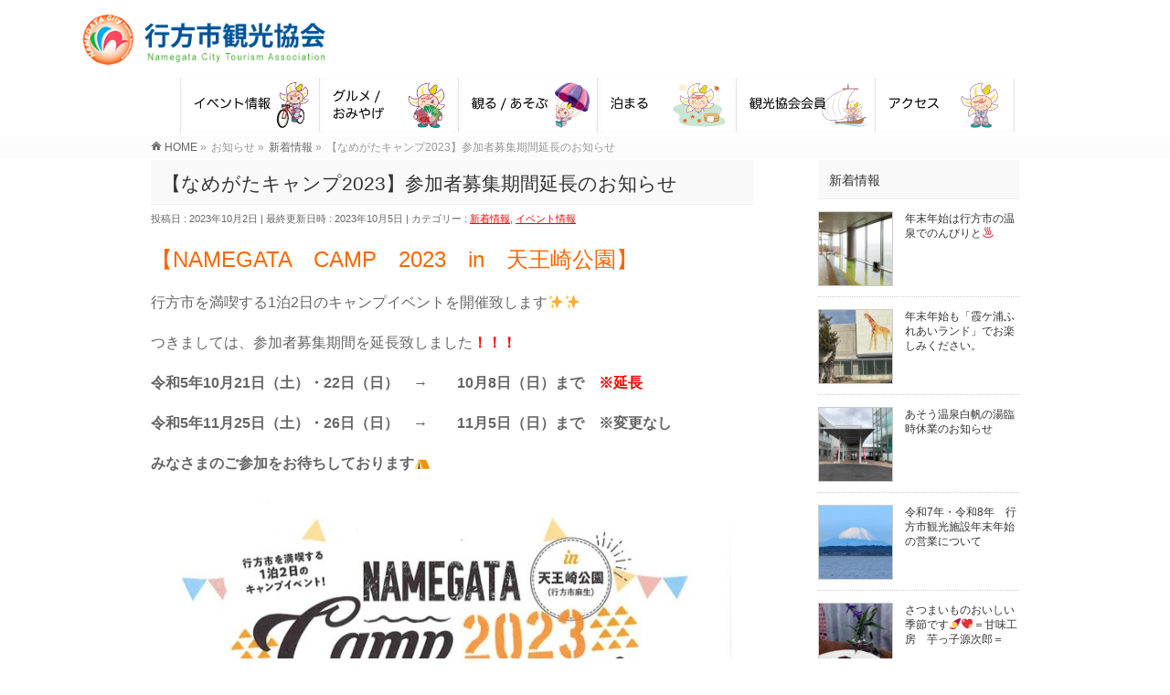

--- FILE ---
content_type: text/html; charset=UTF-8
request_url: http://namekan.jp/2023/10/02/%E3%80%90%E3%81%AA%E3%82%81%E3%81%8C%E3%81%9F%E3%82%AD%E3%83%A3%E3%83%B3%E3%83%972023%E3%80%91%E5%8F%82%E5%8A%A0%E8%80%85%E5%8B%9F%E9%9B%86%E6%9C%9F%E9%96%93%E5%BB%B6%E9%95%B7%E3%81%AE%E3%81%8A/
body_size: 13278
content:





<!DOCTYPE html>
<!--[if IE]>
<meta http-equiv="X-UA-Compatible" content="IE=Edge">
<![endif]-->
<html xmlns:fb="http://ogp.me/ns/fb#" lang="ja">
<head>
<meta charset="UTF-8" />
<link rel="start" href="http://namekan.jp" title="HOME" />

<script src="http://namekan.jp/wp-content/themes/biz-vektor_child/vrview-gh-pages/build/vrview.min.js"></script>

<!--[if lte IE 8]>
<link rel="stylesheet" type="text/css" media="all" href="http://namekan.jp/wp-content/themes/biz-vektor_child/style_oldie.css" />
<![endif]-->

<meta id="viewport" name="viewport" content="width=device-width, initial-scale=1">

<title>【なめがたキャンプ2023】参加者募集期間延長のお知らせ | 行方市観光協会</title>
<!--[if lt IE 9]><script src="http://namekan.jp/wp-content/themes/biz-vektor/js/html5.js"></script><![endif]-->
<link rel='dns-prefetch' href='//cdnjs.cloudflare.com' />
<link rel='dns-prefetch' href='//use.fontawesome.com' />
<link rel='dns-prefetch' href='//maxcdn.bootstrapcdn.com' />
<link rel='dns-prefetch' href='//fonts.googleapis.com' />
<link rel='dns-prefetch' href='//s.w.org' />
<link rel="alternate" type="application/rss+xml" title="行方市観光協会 &raquo; フィード" href="http://namekan.jp/feed/" />
<link rel="alternate" type="application/rss+xml" title="行方市観光協会 &raquo; コメントフィード" href="http://namekan.jp/comments/feed/" />
<link rel="alternate" type="application/rss+xml" title="行方市観光協会 &raquo; 【なめがたキャンプ2023】参加者募集期間延長のお知らせ のコメントのフィード" href="http://namekan.jp/2023/10/02/%e3%80%90%e3%81%aa%e3%82%81%e3%81%8c%e3%81%9f%e3%82%ad%e3%83%a3%e3%83%b3%e3%83%972023%e3%80%91%e5%8f%82%e5%8a%a0%e8%80%85%e5%8b%9f%e9%9b%86%e6%9c%9f%e9%96%93%e5%bb%b6%e9%95%b7%e3%81%ae%e3%81%8a/feed/" />
<meta name="description" content="【NAMEGATA　CAMP　2023　in　天王崎公園】行方市を満喫する1泊2日のキャンプイベントを開催致します&#x2728;&#x2728;つきましては、参加者募集期間を延長致しました！！！令和5年10月21日（土）・22日（日）　→　　10月8日（日）まで　※延長令和5年11月25日（土）・26日（日）　→　　11月5日（日）まで　※変更なしみなさまのご参加をお待ちしております&#x26fa;【開催場所】" />
<style type="text/css">.keyColorBG,.keyColorBGh:hover,.keyColor_bg,.keyColor_bg_hover:hover{background-color: #ffffff;}.keyColorCl,.keyColorClh:hover,.keyColor_txt,.keyColor_txt_hover:hover{color: #ffffff;}.keyColorBd,.keyColorBdh:hover,.keyColor_border,.keyColor_border_hover:hover{border-color: #ffffff;}.color_keyBG,.color_keyBGh:hover,.color_key_bg,.color_key_bg_hover:hover{background-color: #ffffff;}.color_keyCl,.color_keyClh:hover,.color_key_txt,.color_key_txt_hover:hover{color: #ffffff;}.color_keyBd,.color_keyBdh:hover,.color_key_border,.color_key_border_hover:hover{border-color: #ffffff;}</style>
		<!-- This site uses the Google Analytics by MonsterInsights plugin v8.10.0 - Using Analytics tracking - https://www.monsterinsights.com/ -->
		<!-- Note: MonsterInsights is not currently configured on this site. The site owner needs to authenticate with Google Analytics in the MonsterInsights settings panel. -->
					<!-- No UA code set -->
				<!-- / Google Analytics by MonsterInsights -->
				<script type="text/javascript">
			window._wpemojiSettings = {"baseUrl":"https:\/\/s.w.org\/images\/core\/emoji\/13.0.0\/72x72\/","ext":".png","svgUrl":"https:\/\/s.w.org\/images\/core\/emoji\/13.0.0\/svg\/","svgExt":".svg","source":{"concatemoji":"http:\/\/namekan.jp\/wp-includes\/js\/wp-emoji-release.min.js?ver=5.5.17"}};
			!function(e,a,t){var n,r,o,i=a.createElement("canvas"),p=i.getContext&&i.getContext("2d");function s(e,t){var a=String.fromCharCode;p.clearRect(0,0,i.width,i.height),p.fillText(a.apply(this,e),0,0);e=i.toDataURL();return p.clearRect(0,0,i.width,i.height),p.fillText(a.apply(this,t),0,0),e===i.toDataURL()}function c(e){var t=a.createElement("script");t.src=e,t.defer=t.type="text/javascript",a.getElementsByTagName("head")[0].appendChild(t)}for(o=Array("flag","emoji"),t.supports={everything:!0,everythingExceptFlag:!0},r=0;r<o.length;r++)t.supports[o[r]]=function(e){if(!p||!p.fillText)return!1;switch(p.textBaseline="top",p.font="600 32px Arial",e){case"flag":return s([127987,65039,8205,9895,65039],[127987,65039,8203,9895,65039])?!1:!s([55356,56826,55356,56819],[55356,56826,8203,55356,56819])&&!s([55356,57332,56128,56423,56128,56418,56128,56421,56128,56430,56128,56423,56128,56447],[55356,57332,8203,56128,56423,8203,56128,56418,8203,56128,56421,8203,56128,56430,8203,56128,56423,8203,56128,56447]);case"emoji":return!s([55357,56424,8205,55356,57212],[55357,56424,8203,55356,57212])}return!1}(o[r]),t.supports.everything=t.supports.everything&&t.supports[o[r]],"flag"!==o[r]&&(t.supports.everythingExceptFlag=t.supports.everythingExceptFlag&&t.supports[o[r]]);t.supports.everythingExceptFlag=t.supports.everythingExceptFlag&&!t.supports.flag,t.DOMReady=!1,t.readyCallback=function(){t.DOMReady=!0},t.supports.everything||(n=function(){t.readyCallback()},a.addEventListener?(a.addEventListener("DOMContentLoaded",n,!1),e.addEventListener("load",n,!1)):(e.attachEvent("onload",n),a.attachEvent("onreadystatechange",function(){"complete"===a.readyState&&t.readyCallback()})),(n=t.source||{}).concatemoji?c(n.concatemoji):n.wpemoji&&n.twemoji&&(c(n.twemoji),c(n.wpemoji)))}(window,document,window._wpemojiSettings);
		</script>
		<style type="text/css">
img.wp-smiley,
img.emoji {
	display: inline !important;
	border: none !important;
	box-shadow: none !important;
	height: 1em !important;
	width: 1em !important;
	margin: 0 .07em !important;
	vertical-align: -0.1em !important;
	background: none !important;
	padding: 0 !important;
}
</style>
	<link rel='stylesheet' id='gutyblocks/guty-block-css'  href='http://namekan.jp/wp-content/plugins/wpvr/src/view.css?ver=5.5.17' type='text/css' media='all' />
<link rel='stylesheet' id='wp-block-library-css'  href='http://namekan.jp/wp-includes/css/dist/block-library/style.min.css?ver=5.5.17' type='text/css' media='all' />
<link rel='stylesheet' id='contact-form-7-css'  href='http://namekan.jp/wp-content/plugins/contact-form-7/includes/css/styles.css?ver=5.3.2' type='text/css' media='all' />
<link rel='stylesheet' id='contact-form-7-confirm-css'  href='http://namekan.jp/wp-content/plugins/contact-form-7-add-confirm/includes/css/styles.css?ver=5.1' type='text/css' media='all' />
<link rel='stylesheet' id='dimage-style-css'  href='http://namekan.jp/wp-content/plugins/dimage-360/css/dimage-style.css?ver=5.5.17' type='text/css' media='all' />
<link rel='stylesheet' id='wpvrfontawesome-css'  href='https://use.fontawesome.com/releases/v5.7.2/css/all.css?ver=7.3.11' type='text/css' media='all' />
<link rel='stylesheet' id='panellium-css-css'  href='http://namekan.jp/wp-content/plugins/wpvr/public/lib/pannellum/src/css/pannellum.css?ver=1' type='text/css' media='all' />
<link rel='stylesheet' id='videojs-css-css'  href='http://namekan.jp/wp-content/plugins/wpvr/public/lib/pannellum/src/css/video-js.css?ver=1' type='text/css' media='all' />
<link rel='stylesheet' id='videojs-vr-css-css'  href='http://namekan.jp/wp-content/plugins/wpvr/public/lib/videojs-vr/videojs-vr.css?ver=1' type='text/css' media='all' />
<link rel='stylesheet' id='owl-css-css'  href='http://namekan.jp/wp-content/plugins/wpvr/public/css/owl.carousel.css?ver=7.3.11' type='text/css' media='all' />
<link rel='stylesheet' id='wpvr-css'  href='http://namekan.jp/wp-content/plugins/wpvr/public/css/wpvr-public.css?ver=7.3.11' type='text/css' media='all' />
<link rel='stylesheet' id='parent-style-css'  href='http://namekan.jp/wp-content/themes/biz-vektor/style.css?ver=5.5.17' type='text/css' media='all' />
<link rel='stylesheet' id='Biz_Vektor_common_style-css'  href='http://namekan.jp/wp-content/themes/biz-vektor/css/bizvektor_common_min.css?ver=1.9.14' type='text/css' media='all' />
<link rel='stylesheet' id='Biz_Vektor_Design_style-css'  href='http://namekan.jp/wp-content/themes/biz-vektor/design_skins/003/css/003.css?ver=1.9.14' type='text/css' media='all' />
<link rel='stylesheet' id='Biz_Vektor_plugin_sns_style-css'  href='http://namekan.jp/wp-content/themes/biz-vektor/plugins/sns/style_bizvektor_sns.css?ver=5.5.17' type='text/css' media='all' />
<link rel='stylesheet' id='Biz_Vektor_add_font_awesome-css'  href='//maxcdn.bootstrapcdn.com/font-awesome/4.3.0/css/font-awesome.min.css?ver=5.5.17' type='text/css' media='all' />
<link rel='stylesheet' id='Biz_Vektor_add_web_fonts-css'  href='//fonts.googleapis.com/css?family=Droid+Sans%3A700%7CLato%3A900%7CAnton&#038;ver=5.5.17' type='text/css' media='all' />
<script type='text/javascript' src='http://namekan.jp/wp-includes/js/jquery/jquery.js?ver=1.12.4-wp' id='jquery-core-js'></script>
<script type='text/javascript' src='http://namekan.jp/wp-content/plugins/dimage-360/js/photo-sphere-viewer.min.js?ver=1' id='photo-sphere-js1-js'></script>
<script type='text/javascript' src='http://namekan.jp/wp-content/plugins/dimage-360/js/three.min.js?ver=1' id='three-min-js'></script>
<script type='text/javascript' src='http://namekan.jp/wp-content/plugins/wpvr/public/lib/pannellum/src/js/pannellum.js?ver=1' id='panellium-js-js'></script>
<script type='text/javascript' src='http://namekan.jp/wp-content/plugins/wpvr/public/lib/pannellum/src/js/libpannellum.js?ver=1' id='panelliumlib-js-js'></script>
<script type='text/javascript' src='http://namekan.jp/wp-content/plugins/wpvr/public/js/video.js?ver=1' id='videojs-js-js'></script>
<script type='text/javascript' src='http://namekan.jp/wp-content/plugins/wpvr/public/lib/videojs-vr/videojs-vr.js?ver=1' id='videojsvr-js-js'></script>
<script type='text/javascript' src='http://namekan.jp/wp-content/plugins/wpvr/public/lib/pannellum/src/js/videojs-pannellum-plugin.js?ver=1' id='panelliumvid-js-js'></script>
<script type='text/javascript' src='http://namekan.jp/wp-content/plugins/wpvr/public/js/owl.carousel.js?ver=5.5.17' id='owl-js-js'></script>
<script type='text/javascript' src='https://cdnjs.cloudflare.com/ajax/libs/jquery-cookie/1.4.1/jquery.cookie.js?ver=1' id='jquery_cookie-js'></script>
<link rel="https://api.w.org/" href="http://namekan.jp/wp-json/" /><link rel="alternate" type="application/json" href="http://namekan.jp/wp-json/wp/v2/posts/8695" /><link rel="EditURI" type="application/rsd+xml" title="RSD" href="http://namekan.jp/xmlrpc.php?rsd" />
<link rel="wlwmanifest" type="application/wlwmanifest+xml" href="http://namekan.jp/wp-includes/wlwmanifest.xml" /> 
<link rel='prev' title='megadon=9月28日より新メニュー予約開始！＝' href='http://namekan.jp/2023/09/28/megadon9%e6%9c%8828%e6%97%a5%e3%82%88%e3%82%8a%e6%96%b0%e3%83%a1%e3%83%8b%e3%83%a5%e3%83%bc%e4%ba%88%e7%b4%84%e9%96%8b%e5%a7%8b%ef%bc%81%ef%bc%9d/' />
<link rel='next' title='令和5年度大麻神社例大祭開催のお知らせ' href='http://namekan.jp/2023/10/03/%e4%bb%a4%e5%92%8c5%e5%b9%b4%e5%ba%a6%e5%a4%a7%e9%ba%bb%e7%a5%9e%e7%a4%be%e4%be%8b%e5%a4%a7%e7%a5%ad%e9%96%8b%e5%82%ac%e3%81%ae%e3%81%8a%e7%9f%a5%e3%82%89%e3%81%9b/' />
<link rel="canonical" href="http://namekan.jp/2023/10/02/%e3%80%90%e3%81%aa%e3%82%81%e3%81%8c%e3%81%9f%e3%82%ad%e3%83%a3%e3%83%b3%e3%83%972023%e3%80%91%e5%8f%82%e5%8a%a0%e8%80%85%e5%8b%9f%e9%9b%86%e6%9c%9f%e9%96%93%e5%bb%b6%e9%95%b7%e3%81%ae%e3%81%8a/" />
<link rel='shortlink' href='http://namekan.jp/?p=8695' />
<link rel="alternate" type="application/json+oembed" href="http://namekan.jp/wp-json/oembed/1.0/embed?url=http%3A%2F%2Fnamekan.jp%2F2023%2F10%2F02%2F%25e3%2580%2590%25e3%2581%25aa%25e3%2582%2581%25e3%2581%258c%25e3%2581%259f%25e3%2582%25ad%25e3%2583%25a3%25e3%2583%25b3%25e3%2583%25972023%25e3%2580%2591%25e5%258f%2582%25e5%258a%25a0%25e8%2580%2585%25e5%258b%259f%25e9%259b%2586%25e6%259c%259f%25e9%2596%2593%25e5%25bb%25b6%25e9%2595%25b7%25e3%2581%25ae%25e3%2581%258a%2F" />
<link rel="alternate" type="text/xml+oembed" href="http://namekan.jp/wp-json/oembed/1.0/embed?url=http%3A%2F%2Fnamekan.jp%2F2023%2F10%2F02%2F%25e3%2580%2590%25e3%2581%25aa%25e3%2582%2581%25e3%2581%258c%25e3%2581%259f%25e3%2582%25ad%25e3%2583%25a3%25e3%2583%25b3%25e3%2583%25972023%25e3%2580%2591%25e5%258f%2582%25e5%258a%25a0%25e8%2580%2585%25e5%258b%259f%25e9%259b%2586%25e6%259c%259f%25e9%2596%2593%25e5%25bb%25b6%25e9%2595%25b7%25e3%2581%25ae%25e3%2581%258a%2F&#038;format=xml" />

<link rel="stylesheet" href="http://namekan.jp/wp-content/plugins/count-per-day/counter.css" type="text/css" />
<!-- [ BizVektor OGP ] -->
<meta property="og:site_name" content="行方市観光協会" />
<meta property="og:url" content="http://namekan.jp/2023/10/02/%e3%80%90%e3%81%aa%e3%82%81%e3%81%8c%e3%81%9f%e3%82%ad%e3%83%a3%e3%83%b3%e3%83%972023%e3%80%91%e5%8f%82%e5%8a%a0%e8%80%85%e5%8b%9f%e9%9b%86%e6%9c%9f%e9%96%93%e5%bb%b6%e9%95%b7%e3%81%ae%e3%81%8a/" />
<meta property="fb:app_id" content="" />
<meta property="og:type" content="article" />
<meta property="og:image" content="http://namekan.jp/wp-content/uploads/2023/10/3f799998aa5444f04c0cdd20578282b9-725x1024.jpg" />
<meta property="og:title" content="【なめがたキャンプ2023】参加者募集期間延長のお知らせ | 行方市観光協会" />
<meta property="og:description" content="【NAMEGATA　CAMP　2023　in　天王崎公園】  行方市を満喫する1泊2日のキャンプイベントを開催致します&#x2728;&#x2728;  つきましては、参加者募集期間を延長致しました！！！  令和5年10月21日（土）・22日（日）　→　　10月8日（日）まで　※延長  令和5年11月25日（土）・26日（日）　→　　11月5日（日）まで　※変更なし  みなさまのご参加をお待ちしております&#x26fa;    【開催場所】  " />
<!-- [ /BizVektor OGP ] -->
<!--[if lte IE 8]>
<link rel="stylesheet" type="text/css" media="all" href="http://namekan.jp/wp-content/themes/biz-vektor/design_skins/003/css/003_oldie.css" />
<![endif]-->
<link rel="SHORTCUT ICON" HREF="//siteimage.biz/namekan/wp-content/uploads/2017/08/favicon.ico" /><link rel="pingback" href="http://namekan.jp/xmlrpc.php" />
<style type="text/css">.broken_link, a.broken_link {
	text-decoration: line-through;
}</style>		<style type="text/css">

a { color:#ff0000 }

#searchform input[type=submit],
p.form-submit input[type=submit],
form#searchform input#searchsubmit,
.content form input.wpcf7-submit,
#confirm-button input,
a.btn,
.linkBtn a,
input[type=button],
input[type=submit],
.sideTower li#sideContact.sideBnr a,
.content .infoList .rssBtn a { background-color:#ffffff; }

.moreLink a { border-left-color:#ffffff; }
.moreLink a:hover { background-color:#ffffff; }
.moreLink a:after { color:#ffffff; }
.moreLink a:hover:after { color:#fff; }

#headerTop { border-top-color:#ffffff; }

.headMainMenu li:hover { color:#ffffff; }
.headMainMenu li > a:hover,
.headMainMenu li.current_page_item > a { color:#ffffff; }

#pageTitBnr { background-color:#ffffff; }

.content h2,
.content h1.contentTitle,
.content h1.entryPostTitle,
.sideTower h3.localHead,
.sideWidget h4  { border-top-color:#ffffff; }

.content h3:after,
.content .child_page_block h4:after { border-bottom-color:#ffffff; }

.sideTower li#sideContact.sideBnr a:hover,
.content .infoList .rssBtn a:hover,
form#searchform input#searchsubmit:hover { background-color:#ff0000; }

#panList .innerBox ul a:hover { color:#ff0000; }

.content .mainFootContact p.mainFootTxt span.mainFootTel { color:#ffffff; }
.content .mainFootContact .mainFootBt a { background-color:#ffffff; }
.content .mainFootContact .mainFootBt a:hover { background-color:#ff0000; }

.content .infoList .infoCate a { background-color:fff5f5;color:#ffffff; }
.content .infoList .infoCate a:hover { background-color:#ff0000; }

.paging span,
.paging a	{ color:#ffffff;border-color:#ffffff; }
.paging span.current,
.paging a:hover	{ background-color:#ffffff; }

/* アクティブのページ */
.sideTower .sideWidget li > a:hover,
.sideTower .sideWidget li.current_page_item > a,
.sideTower .sideWidget li.current-cat > a	{ color:#ffffff; background-color:fff5f5; }

.sideTower .ttBoxSection .ttBox a:hover { color:#ffffff; }

#footMenu { border-top-color:#ffffff; }
#footMenu .menu li a:hover { color:#ffffff }

@media (min-width: 970px) {
.headMainMenu li:hover li a:hover { color:#333; }
.headMainMenu li.current-page-item a,
.headMainMenu li.current_page_item a,
.headMainMenu li.current-menu-ancestor a,
.headMainMenu li.current-page-ancestor a { color:#333;}
.headMainMenu li.current-page-item a span,
.headMainMenu li.current_page_item a span,
.headMainMenu li.current-menu-ancestor a span,
.headMainMenu li.current-page-ancestor a span { color:#ffffff; }
}

</style>
<!--[if lte IE 8]>
<style type="text/css">
.headMainMenu li:hover li a:hover { color:#333; }
.headMainMenu li.current-page-item a,
.headMainMenu li.current_page_item a,
.headMainMenu li.current-menu-ancestor a,
.headMainMenu li.current-page-ancestor a { color:#333;}
.headMainMenu li.current-page-item a span,
.headMainMenu li.current_page_item a span,
.headMainMenu li.current-menu-ancestor a span,
.headMainMenu li.current-page-ancestor a span { color:#ffffff; }
</style>
<![endif]-->
<style type="text/css">
/*-------------------------------------------*/
/*	font
/*-------------------------------------------*/
h1,h2,h3,h4,h4,h5,h6,#header #site-title,#pageTitBnr #pageTitInner #pageTit,#content .leadTxt,#sideTower .localHead {font-family: "ヒラギノ角ゴ Pro W3","Hiragino Kaku Gothic Pro","メイリオ",Meiryo,Osaka,"ＭＳ Ｐゴシック","MS PGothic",sans-serif; }
#pageTitBnr #pageTitInner #pageTit { font-weight:lighter; }
#gMenu .menu li a strong {font-family: "ヒラギノ角ゴ Pro W3","Hiragino Kaku Gothic Pro","メイリオ",Meiryo,Osaka,"ＭＳ Ｐゴシック","MS PGothic",sans-serif; }
</style>
<link rel="stylesheet" href="http://namekan.jp/wp-content/themes/biz-vektor_child/style.css" type="text/css" media="all" />

<!-- Global site tag (gtag.js) - Google Analytics -->
<script async src="https://www.googletagmanager.com/gtag/js?id=UA-116919444-1"></script>
<script>
  window.dataLayer = window.dataLayer || [];
  function gtag(){dataLayer.push(arguments);}
  gtag('js', new Date());

  gtag('config', 'UA-116919444-1');
</script>

</head>

<body class="post-template-default single single-post postid-8695 single-format-standard two-column right-sidebar">

<div id="fb-root"></div>

<div id="wrap">

<!--[if lte IE 8]>
<div id="eradi_ie_box">
<div class="alert_title">ご利用の <span style="font-weight: bold;">Internet Exproler</span> は古すぎます。</div>
<p>あなたがご利用の Internet Explorer はすでにサポートが終了しているため、正しい表示・動作を保証しておりません。<br />
古い Internet Exproler はセキュリティーの観点からも、<a href="https://www.microsoft.com/ja-jp/windows/lifecycle/iesupport/" target="_blank" >新しいブラウザに移行する事が強く推奨されています。</a><br />
<a href="http://windows.microsoft.com/ja-jp/internet-explorer/" target="_blank" >最新のInternet Exproler</a> や <a href="https://www.microsoft.com/ja-jp/windows/microsoft-edge" target="_blank" >Edge</a> を利用するか、<a href="https://www.google.co.jp/chrome/browser/index.html" target="_blank">Chrome</a> や <a href="https://www.mozilla.org/ja/firefox/new/" target="_blank">Firefox</a> など、より早くて快適なブラウザをご利用ください。</p>
</div>
<![endif]-->

<!-- [ #headerTop ] -->
<div id="headerTop">
<div class="innerBox">
<div id="site-description">行方市観光協会</div>
</div>
</div><!-- [ /#headerTop ] -->



<!-- [ #header ] -->
<div id="header">

<div id="headerInner" class="innerBox">


<!-- [ #headLogo ] -->
<div id="site-title">
<a href="http://namekan.jp/" title="行方市観光協会" rel="home">
<img src="http://namekan.jp/wp-content/uploads/2017/08/namekan_logo.png" alt="行方市観光協会" /></a>
</div>
<!-- [ /#headLogo ] -->

<!-- [ #headContact ] -->

	<!-- [ #gMenu ] -->
	<div id="gMenu">
	<div id="gMenuInner" class="innerBox">
	<h3 class="assistive-text" onclick="showHide('header');"><span>MENU</span></h3>
	<div class="skip-link screen-reader-text">
		<a href="#content" title="メニューを飛ばす">メニューを飛ばす</a>
	</div>
<div class="headMainMenu">
<div class="menu-top_menu-container"><ul id="menu-top_menu" class="menu"><li id="menu-item-30" class="menu-item menu-item-type-post_type menu-item-object-page"><a href="http://namekan.jp/event/"><strong><img src="http://namekan.jp/wp-content/uploads/2019/05/01_event.png"></strong></a></li>
<li id="menu-item-32" class="menu-item menu-item-type-post_type menu-item-object-page"><a href="http://namekan.jp/gourmet/"><strong><img src="http://namekan.jp/wp-content/uploads/2019/05/02_gourmet.png"></strong></a></li>
<li id="menu-item-29" class="menu-item menu-item-type-post_type menu-item-object-page"><a href="http://namekan.jp/sightseeing/"><strong><img src="http://namekan.jp/wp-content/uploads/2019/05/03_sightseeing.png"></strong></a></li>
<li id="menu-item-28" class="menu-item menu-item-type-post_type menu-item-object-page"><a href="http://namekan.jp/stay/"><strong><img src="http://namekan.jp/wp-content/uploads/2019/05/04_stay.png"></strong></a></li>
<li id="menu-item-1090" class="menu-item menu-item-type-taxonomy menu-item-object-category"><a href="http://namekan.jp/category/hotel/"><strong><img src="http://namekan.jp/wp-content/uploads/2019/05/05_kaiin.png"></strong></a></li>
<li id="menu-item-31" class="menu-item menu-item-type-post_type menu-item-object-page"><a href="http://namekan.jp/access/"><strong><img src="http://namekan.jp/wp-content/uploads/2019/05/06_access.png"></strong></a></li>
</ul></div>
</div>
</div><!-- [ /#gMenuInner ] -->
	</div>
	<!-- [ /#gMenu ] -->
<!-- [ /#headContact ] -->

</div>
<!-- #headerInner -->

<div class="page_titleback">
		</div>

</div>
<!-- [ /#header ] -->






<!-- [ #panList ] -->
<div id="panList">
<div id="panListInner" class="innerBox">
<ul><li id="panHome"><a href="http://namekan.jp"><span>HOME</span></a> &raquo; </li><li itemscope itemtype="http://data-vocabulary.org/Breadcrumb"><span itemprop="title">お知らせ</span> &raquo; </li><li itemscope itemtype="http://data-vocabulary.org/Breadcrumb"><a href="http://namekan.jp/category/whatsnew/" itemprop="url"><span itemprop="title">新着情報</span></a> &raquo; </li><li><span>【なめがたキャンプ2023】参加者募集期間延長のお知らせ</span></li></ul></div>
</div>
<!-- [ /#panList ] -->






<div id="main">
<link rel="stylesheet" href="http://namekan.jp/wp-content/themes/biz-vektor_child/gmenu2.css" type="text/css">


<!-- [ #container ] -->
<div id="container" class="innerBox">
	<!-- [ #content ] -->
	<div id="content" class="content">

<!-- [ #post- ] -->
<div id="post-8695" class="post-8695 post type-post status-publish format-standard has-post-thumbnail hentry category-whatsnew category-events">
		<h1 class="entryPostTitle entry-title">【なめがたキャンプ2023】参加者募集期間延長のお知らせ</h1>
	<div class="entry-meta">
<span class="published">投稿日 : 2023年10月2日</span>
<span class="updated entry-meta-items">最終更新日時 : 2023年10月5日</span>
<span class="vcard author entry-meta-items">投稿者 : <span class="fn">観光協会行方市</span></span>
<span class="tags entry-meta-items">カテゴリー :  <a href="http://namekan.jp/category/whatsnew/" rel="tag">新着情報</a>, <a href="http://namekan.jp/category/events/" rel="tag">イベント情報</a></span>
</div>
<!-- .entry-meta -->	<div class="entry-content post-content">
		<p><span style="font-size: 18pt;color: #ff6600">【NAMEGATA　CAMP　2023　in　天王崎公園】</span></p>
<p><span style="font-size: 12pt">行方市を満喫する1泊2日のキャンプイベントを開催致します&#x2728;&#x2728;</span></p>
<p><span style="font-size: 12pt">つきましては、参加者募集期間を延長致しました<span style="color: #ff0000"><strong>！！！</strong></span></span></p>
<p><strong><span style="font-size: 12pt">令和5年10月21日（土）・22日（日）　→　　10月8日（日）まで　<span style="color: #ff0000">※延長</span></span></strong></p>
<p><strong><span style="font-size: 12pt">令和5年11月25日（土）・26日（日）　→　　11月5日（日）まで　※変更なし</span></strong></p>
<p><strong><span style="font-size: 12pt">みなさまのご参加をお待ちしております&#x26fa;</span></strong></p>
<p><img loading="lazy" class="alignnone wp-image-8704 size-large" src="http://namekan.jp/wp-content/uploads/2023/10/3f799998aa5444f04c0cdd20578282b9-725x1024.jpg" alt="" width="640" height="904" srcset="http://namekan.jp/wp-content/uploads/2023/10/3f799998aa5444f04c0cdd20578282b9-725x1024.jpg 725w, http://namekan.jp/wp-content/uploads/2023/10/3f799998aa5444f04c0cdd20578282b9-212x300.jpg 212w, http://namekan.jp/wp-content/uploads/2023/10/3f799998aa5444f04c0cdd20578282b9-768x1085.jpg 768w, http://namekan.jp/wp-content/uploads/2023/10/3f799998aa5444f04c0cdd20578282b9-1087x1536.jpg 1087w, http://namekan.jp/wp-content/uploads/2023/10/3f799998aa5444f04c0cdd20578282b9.jpg 1240w" sizes="(max-width: 640px) 100vw, 640px" /></p>
<p><span style="font-size: 12pt"><strong>【開催場所】</strong></span></p>
<p>天王崎公園（<a href="https://maps.app.goo.gl/pM3LaSNvPfLNLBGA7">行方市麻生</a>）</p>
<p><strong><span style="font-size: 12pt">【参加費】</span></strong></p>
<p><span style="font-size: 12pt">お一人様　　2,000円～（税込）<br />
小学生以下　1,000円～（税込）</span></p>
<p><span style="font-size: 12pt">※お支払いはお申込みサイト内での決済となります。</span></p>
<p><span style="font-size: 12pt">※お客様のご都合によるキャンセルの場合は、ご連絡いただいた日数に関わらず、返金は出来かねます。</span></p>
<p><span style="font-size: 12pt">※「暴風警報」「大雨・強風・雷」などによりイベントが中止になる場合は返金させていただきます。</span></p>
<p><span style="font-size: 12pt">&#x26fa;参加費に含まれるもの</span></p>
<p><span style="font-size: 12pt">■サイト料</span></p>
<p><span style="font-size: 12pt">■あそう温泉白帆の湯入浴券（入湯税150円は各自負担：12歳未満は入湯税はかかりません）</span></p>
<p><span style="font-size: 12pt">■焼酎BARコイン2枚</span></p>
<p><span style="font-size: 12pt">■焼き芋ふるまい</span></p>
<p><strong><span style="font-size: 12pt;color: #ff0000">※キャンプ道具一式は、各自ご準備をお願い致します。（レンタルはございません）</span></strong></p>
<p><span style="font-size: 12pt">※詳細は応募フォームをご確認ください。</span></p>
<p><span style="font-size: 12pt">応募はこちらから↓↓↓↓</span></p>
<p><a href="http://namegatacamp.stores.jp/" class="broken_link">http://namegatacamp.stores.jp/</a></p>
<p><span style="font-size: 12pt">&#x26fa;このイベントへのお問合せはこちらへ↓↓↓</span></p>
<p><strong><span style="font-size: 12pt;color: #000000">株式会社日宣メディックス（担当：川島（カワシマ））</span></strong></p>
<p><strong><span style="font-size: 12pt;color: #000000">&#x260e;　029-248-2344</span></strong></p>
<p><strong><span style="font-size: 12pt;color: #ff0000">※電話でのご予約は出来かねますのでご了承下さい。</span></strong></p>
<p>&nbsp;</p>
<p><span style="font-size: 14pt"><strong><span style="color: #0000ff">第1弾　行方市を満喫！アクティビティー＆霞ヶ浦・行方グルメCAMP</span></strong></span></p>
<p><span style="font-size: 12pt">開催日：令和5（2023）年10月21日（土）～10月22日　(日)</span></p>
<p><span style="font-size: 12pt">募集期間：令和5年9月25日(月)　～　<span style="color: #000000">10月8日(日)　<strong><span style="color: #ff0000">※延長</span></strong></span></span></p>
<p><span style="font-size: 12pt">募集人数：最大50組</span></p>
<p><span style="color: #ff0000"><strong><span style="font-size: 12pt">※定員に達した時点で、受付終了とさせていただきます。</span></strong></span></p>
<p><span style="font-size: 12pt">当日受付時間：10月21日(土)　12時より開始</span></p>
<p><span style="font-size: 12pt">チェックアウト：10月22日(日)　12時より</span></p>
<p><span style="font-size: 12pt">イベント内容：選べる体験あります&#x1f3b5;</span></p>
<p><span style="font-size: 12pt">■サイクリング体験　　■サツマイモ堀体験　　■SUP体験　　■朝はLakeヨガ</span></p>
<p><span style="color: #ff0000"><strong><span style="font-size: 12pt">※一部、保険料など追加料金がかかるものもあります。</span></strong></span></p>
<p><span style="font-size: 12pt"><img loading="lazy" class="alignnone size-medium wp-image-8639" src="http://namekan.jp/wp-content/uploads/2023/09/IMG_2380-300x225.jpg" alt="" width="300" height="225" srcset="http://namekan.jp/wp-content/uploads/2023/09/IMG_2380-300x225.jpg 300w, http://namekan.jp/wp-content/uploads/2023/09/IMG_2380-1024x768.jpg 1024w, http://namekan.jp/wp-content/uploads/2023/09/IMG_2380-768x576.jpg 768w, http://namekan.jp/wp-content/uploads/2023/09/IMG_2380.jpg 1478w" sizes="(max-width: 300px) 100vw, 300px" />　<img loading="lazy" class="alignnone size-medium wp-image-8643" src="http://namekan.jp/wp-content/uploads/2023/09/IMG_7055-300x169.jpg" alt="" width="300" height="169" srcset="http://namekan.jp/wp-content/uploads/2023/09/IMG_7055-300x169.jpg 300w, http://namekan.jp/wp-content/uploads/2023/09/IMG_7055-1024x576.jpg 1024w, http://namekan.jp/wp-content/uploads/2023/09/IMG_7055-768x432.jpg 768w, http://namekan.jp/wp-content/uploads/2023/09/IMG_7055-1536x864.jpg 1536w, http://namekan.jp/wp-content/uploads/2023/09/IMG_7055-2048x1152.jpg 2048w" sizes="(max-width: 300px) 100vw, 300px" /></span></p>
<p>&nbsp;</p>
<p><strong><span style="font-size: 14pt;color: #ff6600">第2弾　全国を旅するシェフ、吉田友則さんとなめがたMANPUKUキャンプ</span></strong></p>
<p><span style="font-size: 12pt">開催日：令和5（2023）年11月25日（土）～11月26日　(日)</span></p>
<p><span style="font-size: 12pt">募集期間：令和5年9月25日(月)　～　11月5日(日)</span></p>
<p><span style="font-size: 12pt">募集人数：最大50組</span></p>
<p><span style="color: #ff0000"><strong><span style="font-size: 12pt">※定員に達した時点で、受付終了とさせていただきます。</span></strong></span></p>
<p><span style="font-size: 12pt">受付時間：11</span><span style="font-size: 12pt">月25日(土)　12時より開始</span></p>
<p><span style="font-size: 12pt">チェックアウト：11月26日(日)　12時より</span></p>
<p><span style="font-size: 12pt">イベント内容：なめがたの美味しいを食べ尽くす&#x1f3b5;</span></p>
<p><span style="font-size: 12pt">■自家製ピザ窯でピザ作り＆食べ放題　　■ワークショップ開催　　■朝はなめがたホットサンド作り</span></p>
<p><img loading="lazy" class="alignnone size-medium wp-image-8644" src="http://namekan.jp/wp-content/uploads/2023/09/IMG_4071-300x169.jpg" alt="" width="300" height="169" srcset="http://namekan.jp/wp-content/uploads/2023/09/IMG_4071-300x169.jpg 300w, http://namekan.jp/wp-content/uploads/2023/09/IMG_4071-768x432.jpg 768w, http://namekan.jp/wp-content/uploads/2023/09/IMG_4071.jpg 960w" sizes="(max-width: 300px) 100vw, 300px" />　　<img loading="lazy" class="alignnone size-medium wp-image-8645" src="http://namekan.jp/wp-content/uploads/2023/09/IMG_4073-300x169.jpg" alt="" width="300" height="169" srcset="http://namekan.jp/wp-content/uploads/2023/09/IMG_4073-300x169.jpg 300w, http://namekan.jp/wp-content/uploads/2023/09/IMG_4073-768x432.jpg 768w, http://namekan.jp/wp-content/uploads/2023/09/IMG_4073.jpg 960w" sizes="(max-width: 300px) 100vw, 300px" /></p>
<p><span style="font-size: 12pt">&#x2728;&#x2728;まだまだワクワクが盛りだくさん&#x2728;&#x2728;</span></p>
<p><span style="font-size: 12pt">&#x26fa;日本一の産直焼き芋食べ放題<strong><span style="color: #ff0000">！！</span></strong></span></p>
<p><span style="font-size: 12pt">&#x26fa;美味しい産直野菜詰め放題&#x1f96c;</span></p>
<p><span style="font-size: 12pt">&#x26fa;吉田シェフの口出しクッキング&#x1f373;</span></p>
<p><span style="font-size: 12pt">&#x26fa;アウトドアスパイス【ほりにし】各組1本付き</span></p>
<p><span style="font-size: 12pt">&#x26fa;あそう温泉白帆の湯入浴券付き</span></p>
<p><span style="font-size: 12pt">&#x26fa;夜は行方市産芋焼酎BARが会場にOPEN&#x1f378;　</span></p>
<p><img loading="lazy" class="alignnone size-medium wp-image-8646" src="http://namekan.jp/wp-content/uploads/2023/09/89533211ba57ab36f2f4f604a6db1e5f-300x218.jpg" alt="" width="300" height="218" srcset="http://namekan.jp/wp-content/uploads/2023/09/89533211ba57ab36f2f4f604a6db1e5f-300x218.jpg 300w, http://namekan.jp/wp-content/uploads/2023/09/89533211ba57ab36f2f4f604a6db1e5f-768x557.jpg 768w, http://namekan.jp/wp-content/uploads/2023/09/89533211ba57ab36f2f4f604a6db1e5f.jpg 827w" sizes="(max-width: 300px) 100vw, 300px" />　　<img loading="lazy" class="alignnone size-medium wp-image-8647" src="http://namekan.jp/wp-content/uploads/2023/09/IMG_4074-300x169.jpg" alt="" width="300" height="169" srcset="http://namekan.jp/wp-content/uploads/2023/09/IMG_4074-300x169.jpg 300w, http://namekan.jp/wp-content/uploads/2023/09/IMG_4074-768x432.jpg 768w, http://namekan.jp/wp-content/uploads/2023/09/IMG_4074.jpg 960w" sizes="(max-width: 300px) 100vw, 300px" /></p>
<p>※画像はイメージになります。</p>
<p><strong><span style="font-size: 12pt">主催　行方市</span></strong></p>
<p><strong><span style="font-size: 12pt">共催　行方市観光協会</span></strong></p>
		
		<div class="entry-utility">
					</div>
		<!-- .entry-utility -->
	</div><!-- .entry-content -->



<div id="nav-below" class="navigation">
	<div class="nav-previous"><a href="http://namekan.jp/2023/09/28/megadon9%e6%9c%8828%e6%97%a5%e3%82%88%e3%82%8a%e6%96%b0%e3%83%a1%e3%83%8b%e3%83%a5%e3%83%bc%e4%ba%88%e7%b4%84%e9%96%8b%e5%a7%8b%ef%bc%81%ef%bc%9d/" rel="prev"><span class="meta-nav">&larr;</span> megadon=9月28日より新メニュー予約開始！＝</a></div>
	<div class="nav-next"><a href="http://namekan.jp/2023/10/03/%e4%bb%a4%e5%92%8c5%e5%b9%b4%e5%ba%a6%e5%a4%a7%e9%ba%bb%e7%a5%9e%e7%a4%be%e4%be%8b%e5%a4%a7%e7%a5%ad%e9%96%8b%e5%82%ac%e3%81%ae%e3%81%8a%e7%9f%a5%e3%82%89%e3%81%9b/" rel="next">令和5年度大麻神社例大祭開催のお知らせ <span class="meta-nav">&rarr;</span></a></div>
</div><!-- #nav-below -->
</div>
<!-- [ /#post- ] -->


<div id="comments">





</div><!-- #comments -->



</div>
<!-- [ /#content ] -->

<!-- [ #sideTower ] -->
<div id="sideTower" class="sideTower">

<div class="sideWidget widget widget_bizvektor_post_list" id="bizvektor_post_list-3"><h3 class="localHead">新着情報</h3><div class="ttBoxSection">				<div class="ttBox" id="post-8695">
									<div class="ttBoxTxt ttBoxRight"><a href="http://namekan.jp/2025/12/26/%e5%b9%b4%e6%9c%ab%e5%b9%b4%e5%a7%8b%e3%81%af%e8%a1%8c%e6%96%b9%e5%b8%82%e3%81%ae%e6%b8%a9%e6%b3%89%e3%81%a7%e3%81%ae%e3%82%93%e3%81%b3%e3%82%8a%e3%81%a8%e2%99%a8/">年末年始は行方市の温泉でのんびりと&#x2668;</a></div>
					<div class="ttBoxThumb ttBoxLeft"><a href="http://namekan.jp/2025/12/26/%e5%b9%b4%e6%9c%ab%e5%b9%b4%e5%a7%8b%e3%81%af%e8%a1%8c%e6%96%b9%e5%b8%82%e3%81%ae%e6%b8%a9%e6%b3%89%e3%81%a7%e3%81%ae%e3%82%93%e3%81%b3%e3%82%8a%e3%81%a8%e2%99%a8/"><img width="200" height="200" src="http://namekan.jp/wp-content/uploads/2025/09/4d319d0df4256df7aa22180d63c12e6a-200x200.jpg" class="attachment-post-thumbnail size-post-thumbnail wp-post-image" alt="" loading="lazy" srcset="http://namekan.jp/wp-content/uploads/2025/09/4d319d0df4256df7aa22180d63c12e6a-200x200.jpg 200w, http://namekan.jp/wp-content/uploads/2025/09/4d319d0df4256df7aa22180d63c12e6a-150x150.jpg 150w" sizes="(max-width: 200px) 100vw, 200px" /></a></div>
								</div>
							<div class="ttBox" id="post-8695">
									<div class="ttBoxTxt ttBoxRight"><a href="http://namekan.jp/2025/12/24/%e5%b9%b4%e6%9c%ab%e5%b9%b4%e5%a7%8b%e3%82%82%e3%80%8c%e9%9c%9e%e3%82%b1%e6%b5%a6%e3%81%b5%e3%82%8c%e3%81%82%e3%81%84%e3%83%a9%e3%83%b3%e3%83%89%e3%80%8d%e3%81%a7%e3%81%8a%e6%a5%bd%e3%81%97%e3%81%bf/">年末年始も「霞ケ浦ふれあいランド」でお楽しみください。</a></div>
					<div class="ttBoxThumb ttBoxLeft"><a href="http://namekan.jp/2025/12/24/%e5%b9%b4%e6%9c%ab%e5%b9%b4%e5%a7%8b%e3%82%82%e3%80%8c%e9%9c%9e%e3%82%b1%e6%b5%a6%e3%81%b5%e3%82%8c%e3%81%82%e3%81%84%e3%83%a9%e3%83%b3%e3%83%89%e3%80%8d%e3%81%a7%e3%81%8a%e6%a5%bd%e3%81%97%e3%81%bf/"><img width="200" height="200" src="http://namekan.jp/wp-content/uploads/2025/11/IMG_9057-200x200.jpg" class="attachment-post-thumbnail size-post-thumbnail wp-post-image" alt="" loading="lazy" srcset="http://namekan.jp/wp-content/uploads/2025/11/IMG_9057-200x200.jpg 200w, http://namekan.jp/wp-content/uploads/2025/11/IMG_9057-150x150.jpg 150w" sizes="(max-width: 200px) 100vw, 200px" /></a></div>
								</div>
							<div class="ttBox" id="post-8695">
									<div class="ttBoxTxt ttBoxRight"><a href="http://namekan.jp/2025/12/23/%e3%81%82%e3%81%9d%e3%81%86%e6%b8%a9%e6%b3%89%e7%99%bd%e5%b8%86%e3%81%ae%e6%b9%af%e8%87%a8%e6%99%82%e4%bc%91%e6%a5%ad%e3%81%ae%e3%81%8a%e7%9f%a5%e3%82%89%e3%81%9b/">あそう温泉白帆の湯臨時休業のお知らせ</a></div>
					<div class="ttBoxThumb ttBoxLeft"><a href="http://namekan.jp/2025/12/23/%e3%81%82%e3%81%9d%e3%81%86%e6%b8%a9%e6%b3%89%e7%99%bd%e5%b8%86%e3%81%ae%e6%b9%af%e8%87%a8%e6%99%82%e4%bc%91%e6%a5%ad%e3%81%ae%e3%81%8a%e7%9f%a5%e3%82%89%e3%81%9b/"><img width="200" height="200" src="http://namekan.jp/wp-content/uploads/2025/12/IMG_2534-200x200.jpg" class="attachment-post-thumbnail size-post-thumbnail wp-post-image" alt="" loading="lazy" srcset="http://namekan.jp/wp-content/uploads/2025/12/IMG_2534-200x200.jpg 200w, http://namekan.jp/wp-content/uploads/2025/12/IMG_2534-150x150.jpg 150w" sizes="(max-width: 200px) 100vw, 200px" /></a></div>
								</div>
							<div class="ttBox" id="post-8695">
									<div class="ttBoxTxt ttBoxRight"><a href="http://namekan.jp/2025/12/22/%e4%bb%a4%e5%92%8c7%e5%b9%b4%e3%83%bb%e4%bb%a4%e5%92%8c8%e5%b9%b4%e3%80%80%e8%a1%8c%e6%96%b9%e5%b8%82%e8%a6%b3%e5%85%89%e6%96%bd%e8%a8%ad%e5%b9%b4%e6%9c%ab%e5%b9%b4%e5%a7%8b%e3%81%ae%e5%96%b6%e6%a5%ad/">令和7年・令和8年　行方市観光施設年末年始の営業について</a></div>
					<div class="ttBoxThumb ttBoxLeft"><a href="http://namekan.jp/2025/12/22/%e4%bb%a4%e5%92%8c7%e5%b9%b4%e3%83%bb%e4%bb%a4%e5%92%8c8%e5%b9%b4%e3%80%80%e8%a1%8c%e6%96%b9%e5%b8%82%e8%a6%b3%e5%85%89%e6%96%bd%e8%a8%ad%e5%b9%b4%e6%9c%ab%e5%b9%b4%e5%a7%8b%e3%81%ae%e5%96%b6%e6%a5%ad/"><img width="200" height="200" src="http://namekan.jp/wp-content/uploads/2024/12/5-200x200.jpg" class="attachment-post-thumbnail size-post-thumbnail wp-post-image" alt="" loading="lazy" srcset="http://namekan.jp/wp-content/uploads/2024/12/5-200x200.jpg 200w, http://namekan.jp/wp-content/uploads/2024/12/5-150x150.jpg 150w" sizes="(max-width: 200px) 100vw, 200px" /></a></div>
								</div>
							<div class="ttBox" id="post-8695">
									<div class="ttBoxTxt ttBoxRight"><a href="http://namekan.jp/2025/12/18/%e3%81%95%e3%81%a4%e3%81%be%e3%81%84%e3%82%82%e3%81%ae%e3%81%8a%e3%81%84%e3%81%97%e3%81%84%e5%ad%a3%e7%af%80%e3%81%a7%e3%81%99%f0%9f%8d%a0%f0%9f%92%96%ef%bc%9d%e7%94%98%e5%91%b3%e5%b7%a5%e6%88%bf/">さつまいものおいしい季節です&#x1f360;&#x1f496;＝甘味工房　芋っ子源次郎＝</a></div>
					<div class="ttBoxThumb ttBoxLeft"><a href="http://namekan.jp/2025/12/18/%e3%81%95%e3%81%a4%e3%81%be%e3%81%84%e3%82%82%e3%81%ae%e3%81%8a%e3%81%84%e3%81%97%e3%81%84%e5%ad%a3%e7%af%80%e3%81%a7%e3%81%99%f0%9f%8d%a0%f0%9f%92%96%ef%bc%9d%e7%94%98%e5%91%b3%e5%b7%a5%e6%88%bf/"><img width="200" height="200" src="http://namekan.jp/wp-content/uploads/2025/11/IMG_3952-200x200.jpg" class="attachment-post-thumbnail size-post-thumbnail wp-post-image" alt="" loading="lazy" srcset="http://namekan.jp/wp-content/uploads/2025/11/IMG_3952-200x200.jpg 200w, http://namekan.jp/wp-content/uploads/2025/11/IMG_3952-150x150.jpg 150w" sizes="(max-width: 200px) 100vw, 200px" /></a></div>
								</div>
							<div class="ttBox" id="post-8695">
									<div class="ttBoxTxt ttBoxRight"><a href="http://namekan.jp/2025/12/17/%e8%a1%8c%e6%96%b9%e3%81%ae%e3%82%b9%e3%82%a4%e3%83%bc%e3%83%84%e3%82%92%e3%81%8a%e6%a5%bd%e3%81%97%e3%81%bf%e3%81%8f%e3%81%a0%e3%81%95%e3%81%84%ef%bc%9d%e8%8f%93%e5%ad%90%e5%87%a6%e5%9d%82%e6%9c%ac/">行方のスイーツをお楽しみください＝菓子処坂本＝</a></div>
					<div class="ttBoxThumb ttBoxLeft"><a href="http://namekan.jp/2025/12/17/%e8%a1%8c%e6%96%b9%e3%81%ae%e3%82%b9%e3%82%a4%e3%83%bc%e3%83%84%e3%82%92%e3%81%8a%e6%a5%bd%e3%81%97%e3%81%bf%e3%81%8f%e3%81%a0%e3%81%95%e3%81%84%ef%bc%9d%e8%8f%93%e5%ad%90%e5%87%a6%e5%9d%82%e6%9c%ac/"><img width="200" height="200" src="http://namekan.jp/wp-content/uploads/2025/12/IMG_4329-200x200.jpg" class="attachment-post-thumbnail size-post-thumbnail wp-post-image" alt="" loading="lazy" srcset="http://namekan.jp/wp-content/uploads/2025/12/IMG_4329-200x200.jpg 200w, http://namekan.jp/wp-content/uploads/2025/12/IMG_4329-150x150.jpg 150w" sizes="(max-width: 200px) 100vw, 200px" /></a></div>
								</div>
							<div class="ttBox" id="post-8695">
									<div class="ttBoxTxt ttBoxRight"><a href="http://namekan.jp/2025/12/15/%e3%83%a9%e3%83%9d%e3%83%bc%e3%83%ab%e3%83%95%e3%82%a7%e3%82%b9vol-6%e3%80%80%e9%96%8b%e5%82%ac%e3%81%ae%e3%81%8a%e7%9f%a5%e3%82%89%e3%81%9b%f0%9f%93%a3/">ラポールフェスvol.6　開催のお知らせ&#x1f4e3;</a></div>
					<div class="ttBoxThumb ttBoxLeft"><a href="http://namekan.jp/2025/12/15/%e3%83%a9%e3%83%9d%e3%83%bc%e3%83%ab%e3%83%95%e3%82%a7%e3%82%b9vol-6%e3%80%80%e9%96%8b%e5%82%ac%e3%81%ae%e3%81%8a%e7%9f%a5%e3%82%89%e3%81%9b%f0%9f%93%a3/"><img width="200" height="200" src="http://namekan.jp/wp-content/uploads/2025/12/9abdda0acd81f75e568df5ce8e0d900b-200x200.jpg" class="attachment-post-thumbnail size-post-thumbnail wp-post-image" alt="" loading="lazy" srcset="http://namekan.jp/wp-content/uploads/2025/12/9abdda0acd81f75e568df5ce8e0d900b-200x200.jpg 200w, http://namekan.jp/wp-content/uploads/2025/12/9abdda0acd81f75e568df5ce8e0d900b-150x150.jpg 150w" sizes="(max-width: 200px) 100vw, 200px" /></a></div>
								</div>
							<div class="ttBox" id="post-8695">
									<div class="ttBoxTxt ttBoxRight"><a href="http://namekan.jp/2025/12/12/%e8%a5%bf%e8%93%ae%e5%af%ba%e5%a4%a7%e9%8a%80%e6%9d%8f%e9%bb%84%e8%91%89%e6%83%85%e5%a0%b1%ef%bc%9d%e4%bb%a4%e5%92%8c7%e5%b9%b412%e6%9c%8812%e6%97%a5%ef%bc%88%e9%87%91%ef%bc%89%ef%bc%9d/">西蓮寺大銀杏黄葉情報＝令和7年12月12日（金）＝</a></div>
					<div class="ttBoxThumb ttBoxLeft"><a href="http://namekan.jp/2025/12/12/%e8%a5%bf%e8%93%ae%e5%af%ba%e5%a4%a7%e9%8a%80%e6%9d%8f%e9%bb%84%e8%91%89%e6%83%85%e5%a0%b1%ef%bc%9d%e4%bb%a4%e5%92%8c7%e5%b9%b412%e6%9c%8812%e6%97%a5%ef%bc%88%e9%87%91%ef%bc%89%ef%bc%9d/"><img width="200" height="200" src="http://namekan.jp/wp-content/uploads/2025/12/MGFO4204-200x200.jpeg" class="attachment-post-thumbnail size-post-thumbnail wp-post-image" alt="" loading="lazy" srcset="http://namekan.jp/wp-content/uploads/2025/12/MGFO4204-200x200.jpeg 200w, http://namekan.jp/wp-content/uploads/2025/12/MGFO4204-150x150.jpeg 150w" sizes="(max-width: 200px) 100vw, 200px" /></a></div>
								</div>
							<div class="ttBox" id="post-8695">
									<div class="ttBoxTxt ttBoxRight"><a href="http://namekan.jp/2025/12/10/%e5%86%ac%e3%81%ae%e9%87%8e%e8%8f%9c%f0%9f%a5%ac%e3%81%aa%e3%82%81%e3%81%8c%e3%81%9f%e3%82%b0%e3%83%ab%e3%83%a1%e3%82%92%e3%81%8a%e6%a5%bd%e3%81%97%e3%81%bf%e3%81%8f%e3%81%a0%e3%81%95%e3%81%84/">冬の野菜&#x1f96c;なめがたグルメをお楽しみください＝行方市観光物産館こいこい＝</a></div>
					<div class="ttBoxThumb ttBoxLeft"><a href="http://namekan.jp/2025/12/10/%e5%86%ac%e3%81%ae%e9%87%8e%e8%8f%9c%f0%9f%a5%ac%e3%81%aa%e3%82%81%e3%81%8c%e3%81%9f%e3%82%b0%e3%83%ab%e3%83%a1%e3%82%92%e3%81%8a%e6%a5%bd%e3%81%97%e3%81%bf%e3%81%8f%e3%81%a0%e3%81%95%e3%81%84/"><img width="200" height="200" src="http://namekan.jp/wp-content/uploads/2025/05/IMG_4934-200x200.jpg" class="attachment-post-thumbnail size-post-thumbnail wp-post-image" alt="" loading="lazy" srcset="http://namekan.jp/wp-content/uploads/2025/05/IMG_4934-200x200.jpg 200w, http://namekan.jp/wp-content/uploads/2025/05/IMG_4934-150x150.jpg 150w" sizes="(max-width: 200px) 100vw, 200px" /></a></div>
								</div>
							<div class="ttBox" id="post-8695">
									<div class="ttBoxTxt ttBoxRight"><a href="http://namekan.jp/2025/12/08/%e8%a5%bf%e8%93%ae%e5%af%ba%e5%a4%a7%e9%8a%80%e6%9d%8f%e9%bb%84%e8%91%89%e6%83%85%e5%a0%b1%ef%bc%9d%e4%bb%a4%e5%92%8c7%e5%b9%b412%e6%9c%888%e6%97%a5%ef%bc%88%e6%9c%88%ef%bc%89%ef%bc%9d/">西蓮寺大銀杏黄葉情報＝令和7年12月8日（月）＝</a></div>
					<div class="ttBoxThumb ttBoxLeft"><a href="http://namekan.jp/2025/12/08/%e8%a5%bf%e8%93%ae%e5%af%ba%e5%a4%a7%e9%8a%80%e6%9d%8f%e9%bb%84%e8%91%89%e6%83%85%e5%a0%b1%ef%bc%9d%e4%bb%a4%e5%92%8c7%e5%b9%b412%e6%9c%888%e6%97%a5%ef%bc%88%e6%9c%88%ef%bc%89%ef%bc%9d/"><img width="200" height="200" src="http://namekan.jp/wp-content/uploads/2025/12/GGQX8236-200x200.jpeg" class="attachment-post-thumbnail size-post-thumbnail wp-post-image" alt="" loading="lazy" srcset="http://namekan.jp/wp-content/uploads/2025/12/GGQX8236-200x200.jpeg 200w, http://namekan.jp/wp-content/uploads/2025/12/GGQX8236-150x150.jpeg 150w" sizes="(max-width: 200px) 100vw, 200px" /></a></div>
								</div>
			</div></div></div>
<!-- [ /#sideTower ] -->
</div>
<!-- [ /#container ] -->

</div><!-- #main -->

<div id="back-top">
<a href="#wrap">
	<img id="pagetop" src="http://namekan.jp/wp-content/themes/biz-vektor/js/res-vektor/images/footer_pagetop.png" alt="PAGETOP" />
</a>
</div>

<!-- [ #footerSection ] -->
<div id="footerSection">

	<div id="pagetop">
	<div id="pagetopInner" class="innerBox">
	<a href="#wrap">PAGETOP</a>
	</div>
	</div>

	<div id="footMenu">
	<div id="footMenuInner" class="innerBox">

	<div class="menu-foot_menu-container"><ul id="menu-foot_menu" class="menu"><li id="menu-item-148" class="menu-item menu-item-type-post_type menu-item-object-page menu-item-148"><a href="http://namekan.jp/photocon/">写真コンクール</a></li>
<li id="menu-item-1203" class="menu-item menu-item-type-post_type menu-item-object-page menu-item-1203"><a href="http://namekan.jp/contact/">お問い合わせ</a></li>
</ul></div>	</div>
	</div>

	<!-- [ #footer ] -->
	<div id="footer">
	<!-- [ #footerInner ] -->
	<div id="footerInner" class="innerBox">
		<dl id="footerOutline">
		<dt>行方市観光協会</dt>
		<dd>
				</dd>
		</dl>
		<!-- [ #footerSiteMap ] -->
		<div id="footerSiteMap">
</div>
		<!-- [ /#footerSiteMap ] -->
	</div>
	<!-- [ /#footerInner ] -->
	</div>
	<!-- [ /#footer ] -->

	<!-- [ #siteBottom ] -->
	<div id="siteBottom">
	<div id="siteBottomInner" class="innerBox">
	<div id="copy">Copyright &copy; <a href="http://namekan.jp/" rel="home">行方市観光協会</a> All Rights Reserved.</div><div id="powerd">Powered by <a href="https://ja.wordpress.org/">WordPress</a> &amp; <a href="http://bizvektor.com" target="_blank" title="無料WordPressテーマ BizVektor(ビズベクトル)"> BizVektor Theme</a> by <a href="http://www.vektor-inc.co.jp" target="_blank" title="株式会社ベクトル -ウェブサイト制作・WordPressカスタマイズ- [ 愛知県名古屋市 ]">Vektor,Inc.</a> technology.</div>
	</div>
	</div>
	<!-- [ /#siteBottom ] -->
</div>
<!-- [ /#footerSection ] -->
</div>
<!-- [ /#wrap ] -->
<script type='text/javascript' id='contact-form-7-js-extra'>
/* <![CDATA[ */
var wpcf7 = {"apiSettings":{"root":"http:\/\/namekan.jp\/wp-json\/contact-form-7\/v1","namespace":"contact-form-7\/v1"}};
/* ]]> */
</script>
<script type='text/javascript' src='http://namekan.jp/wp-content/plugins/contact-form-7/includes/js/scripts.js?ver=5.3.2' id='contact-form-7-js'></script>
<script type='text/javascript' src='http://namekan.jp/wp-includes/js/jquery/jquery.form.min.js?ver=4.2.1' id='jquery-form-js'></script>
<script type='text/javascript' src='http://namekan.jp/wp-content/plugins/contact-form-7-add-confirm/includes/js/scripts.js?ver=5.1' id='contact-form-7-confirm-js'></script>
<script type='text/javascript' id='wpvr-js-extra'>
/* <![CDATA[ */
var wpvr_public = {"notice_active":"","notice":""};
/* ]]> */
</script>
<script type='text/javascript' src='http://namekan.jp/wp-content/plugins/wpvr/public/js/wpvr-public.js?ver=7.3.11' id='wpvr-js'></script>
<script type='text/javascript' src='http://namekan.jp/wp-includes/js/comment-reply.min.js?ver=5.5.17' id='comment-reply-js'></script>
<script type='text/javascript' src='http://namekan.jp/wp-includes/js/wp-embed.min.js?ver=5.5.17' id='wp-embed-js'></script>
<script type='text/javascript' id='biz-vektor-min-js-js-extra'>
/* <![CDATA[ */
var bv_sliderParams = {"slideshowSpeed":"5000","animation":"fade"};
/* ]]> */
</script>
<script type='text/javascript' src='http://namekan.jp/wp-content/themes/biz-vektor/js/biz-vektor-min.js?ver=1.9.14' defer='defer' id='biz-vektor-min-js-js'></script>

</body>
</html>

--- FILE ---
content_type: text/css
request_url: http://namekan.jp/wp-content/themes/biz-vektor_child/style.css
body_size: 4427
content:
/*
Template: biz-vektor
Theme Name: biz-vektor_child
*/


#header{
	background-color:rgba(255,255,255,0);
}

.content table td{
	font-size:100%;
	vertical-align: middle;
}
.content table td span{
	font-size:40%;
}

#video-background {
/*  動画を背景に設定するスタイルシート  */
  position: fixed;
  right: 0; 
  bottom: 0;
  min-width: 100%;
  min-height: 100%;
  width: auto; 
  height: auto;
  z-index: -100;
}

.covervid-wrapper {
	position:relative;
	height:1000px;
	overflow:hidden;

    position: absolute;
    top: 0;
    left: 0;
    width: 100%;
    height: 100%;

}
.title1{
	position:absolute;
	top:0;
	left:0;
	right:0;
	bottom:0;
	margin:auto;
	width:620px;
	height:600px;
}

@media (max-width: 768px){
.title1{
	width:100%;
}
.covervid-wrapper {
}
}

/* ヘッダーサイト説明を消す */
#headerTop {display:none}
/* ヘッダーロゴのサイズ */
@media (min-width: 970px){
#header .innerBox #site-title img {max-height:60px;}}
/* グローバルメニュー */
.headMainMenu {font-size:1.5em;}
@media (min-width: 970px){
.headMainMenu {font-size:0.5em;}
.headMainMenu .menu li > a {
    border-right:1px solid #e5e5e5;
    padding:1px 3px;
}
.headMainMenu li > a:hover{
	color:#e90000;
	opacity:0.6;
}}
/* rssボタンを消す */
.rssBtn{display:none}
/* ピックアップ一覧のホバー時の色変更 */
.moreLink a:hover {background-color:#4c4ca1;}
/* フッタータイトルを消す */
#footer{display:none}
/* コピーライトを消す */
#powerd{display:none}
/* ピックアップの日付の色など変更 */
.content .infoList .infoDate{
	color:#888888;
	margin-right:20px;
	font-size:90%;
}
/* 固定頁のタイトル領域 */
#pageTitBnr{color:#444444;}

/*****　ヘッダー画像の幅を画面いっぱいに広げる　*****/
/*　画像フレームの幅を100%に　*/
#topMainBnrFrame {
    width: 100%;
    height: auto;
}
 
/*　画像幅を100%に　*/
#topMainBnr img {
    width:100% !important;
    max-width: 100% !important;
    height: auto !important;
}
 
/*　画像の枠線を削除　*/
#topMainBnrFrame .slideFrame {
    border:none;
}
 
/*　画像の位置調整　*/
#topMainBnrFrame .slideFrame img {
    left: 0px;
}
 
/*　画像の余白を削除　*/
#topMainBnr {
    padding:1px 0px;
}
 
/*****　ヘッダー画像のサイズ定義を変更した場合　*****/
@media (min-width: 970px) { /*　BizVektorのレスポンシブ設定による　*/
    /*　画像フレームの最小の高さを設定　*/
    #topMainBnrFrame {
        min-height: 200px;
    }
}
 
/*　画像フレームの背景色・影を消す　*/
#topMainBnr,
#topMainBnrFrame {
    background-color:transparent;
    box-shadow:none;
    border:none;
}


/* フッターメニューのスタイル変更 */
#footMenu .menu li a:hover{
	color:initial;
}

@media (min-width: 170px) { #footMenu { background-color: #f5f5f5;}
  #footMenu .innerBox { padding: 0px 25px 0px; }
  #footMenu .innerBox .menu { padding: 10px 0; }
  #footMenu .innerBox .menu li a { background-position: left 50%; padding: 0 20px 0 18px; }
  #footer .innerBox { width: 94%; padding-bottom: 20px; }
  #footer .innerBox dl#footerOutline { margin-left: 0px; }
  #footerSiteMap .menu { border-top: none; }
  #footerSiteMap .menu > li { margin-right: 10px; }
  #footerSiteMap .menu li { width: 150px; }
  #footerSiteMap .menu li a { padding: 2px 0 2px 18px; background-position: left 50%; border-bottom: none; }
  #footerSiteMap .menu li ul li a { padding: 2px 0 2px 18px; background-position: 2px 5px; }
  .three_column #main #container { position: relative; }
  .three_column #main #container #thirdTower { margin-right: 0; } }



/* グローバルメニューのスタイル変更 */
#gMenu{
	z-index:1000;
}
@media(min-width:970px){
#gMenu{
	position:fixed;
	top:100px;
	right:0px;
	z-index:1000;
	font-size:200%;
	font-weight:bold;
	margin-top:-40px;
}
.headMainMenu li{
	float:none;
	margin-bottom:0px;
}
.headMainMenu{
	margin-top:0px;
}
#gMenuInner.innerBox{
	background-color:rgba(56,181,201,0.5);
	padding:3px 0px 3px 0px;
	border-radius:6px;
}
#gMenuInner.innerBox img{
	border-radius:6px;
	width:145px;
}
.headMainMenu .menu > li:first-child a{
	border-left:none;
}
.headMainMenu .menu li > a{
	border-right:none;
}
.headMainMenu .menu li:hover{
	box-shadow:none;
}
.headMainMenu .menu li > a:hover{
	background-color:rgba(113,249,204,0.5);
}
.headMainMenu li > a:hover{
	color:#000;	
}
}

@media(max-width:969px){
.headMainMenu li { position: relative; width: 50%; display: block; float:right;}
#gMenu .headMainMenu ul li a:after { float: right; font-family: 'vektor_kado_icons'; speak: none; font-weight: normal; font-variant: normal; text-transform: none; line-height: 1em; -webkit-font-smoothing: antialiased; content: none; }
}

#main {
    border-top: 0px solid #e9e9e9;
}

@media (min-width: 970px){
#header .innerBox {
    width: 1100px;
}
}

/* トップページ下部更新情報 */
#mbox3 {
	position: relative;
	width: 840px;
	margin:0px auto 50px;
	padding:0px 0px;
}

#title1img{
	width:70%;
}

.head, .head a{
	text-align:left;
	font-size:18px;
	color:#000;
	font-weight:bold;
	padding-bottom:4px;
	text-decoration:none;
}
.head a:hover{
	opacity:0.5;
}

.event_info{
	margin:4px 0 4px 0;
}
.event_info a{
	transition:all 0.3s linear;
}
.event_info a:hover{
	opacity:0.5;
}


.event_info{
display: flex;
justify-content: space-between;
width: 100%;
padding-bottom: 3px;	 
}
 
/* 3連用 */
.section-content2 {
  display: block;
  font-weight: bold;
  text-align: center;
  -webkit-box-sizing: border-box;
  -moz-box-sizing: border-box;
  box-sizing: border-box;
  width: 100%;
  padding: 0px 0 0 0;
}
.section-content2 ul {
  margin: auto auto 0px;
  display: block;
  overflow: hidden;
  width: 100%;
}
.section-content2 ul li {
  display: block;
  overflow: hidden;
  width: 200px;
  height: 200px;
  float: left;
  margin: 0 8px 8px 0;
  text-align: left;
  background: #fff;
  border:solid 1px #adadad;
}
.section-content2 ul li:nth-child(odd) {
  background: #f6ebcd;
}
.section-content2 ul li:last-child {
  margin-right: 0;
}
.section-content2 ul li a {
  text-decoration: none;
  display: block;
  transition:all 0.3s linear;
}
.section-content2 ul li a:hover {
  opacity: 0.7;
}
.section-content2 ul li .thumb {
  width: 100%;
  padding-top: 66%;
  position: relative;
  margin: 0 0 8px;
  overflow: hidden;
}
.section-content2 ul li .thumb img {
  max-width: 100%;
  display: block;
  margin: auto;
  height: auto;
  position: absolute;
  top: 0;
  right: 0;
  bottom: 0;
  left: 0;
}
.section-content2 ul li h3 {
  font-size: 15px;
  color: #000;
  margin: 0 0 2px;
  font-weight: bold;
  text-align:center;
  -webkit-font-smoothing: antialiased;
}
.section-content2 ul li .txt {
  padding: 0 10px 0 10px;
}
.section-content2 ul li p {
  font-size: 12px;
  margin: 0 0 8px;
  -webkit-font-smoothing: antialiased;
}
.section-content2 ul li p.occupation {
  font-weight: bold;
  color:#004928;
  text-align:center;
  line-height:140%;
}
.section-content2 ul li p.occupation span {
  font-size: 11px;
  padding: 2px 5px;
  letter-spacing: 0.1em;
  border-radius: 4px;
  display: inline-block;
  position: relative;
  top: 0;
  margin: 0 0 0 5px;
}
/* line 1087, _index.scss */
.section-content2 ul li p.copy, .section-content2 ul li p.catch {
  margin: 0 0 10px;
  font-size: 13px;
  color: #444;
  line-height:140%;
  font-weight: normal;
  text-align:justify;
}

@media (max-width: 400px){
#mbox3 {
	width: 100%;
	margin:0px auto 0px;
}

#title1img{
	width:100%;
}
.event_info img, .event_camp img{
	width:100%;
}
.section-content2 ul li {
  width: 100%;
  height: 100%;
  margin: 3px 10px 0 3px;
}
}

.page_titleback{
	background-image:url(http://namekan.jp/wp-content/uploads/2017/09/square.png);
	text-align:center;
	margin-top:50px;
}
.page_titleback img{
	max-width:100%;
	height:auto;
}
.footpath_info{
	background:#FFF5E9;
	text-align:center;
	background-image:url(http://namekan.jp/wp-content/uploads/2017/09/square.png);
}
.footpath_info_B{
	background:#fff;
	text-align:center;
	border: solid 2px #888888;
}
.footpath_info_C{
	background:#FFF5E9;
	text-align:center;
}
.footpath_course img{
	 margin:0 25px 20px;
}
.footpath_course img:hover{
	box-shadow:0 0 2px 4px rgba(0,0,0,0.2);
	border-radius: 22px;
}
@media (max-width: 440px){
	.footpath_course img{
		width: 92%;
		margin:0 4% 4%;
	}
}

/* stay */
.stay-content, .hotel-content{
	width:950px;
}
.stay-content ul{
	margin:0px;
	display:block;
}
.stay-content ul li{
	list-style:none;
	width:463px;
	float:left;
	padding: 6px;
}
.stay_single{
	border:solid 1px #555;
}
.stay_single_char{
	padding: 12px 14px;
}
.stay-content ul li .title{
	padding:0px 0px 4px 0px;
	font-size:22px;
}
.stay-content ul li .excerpt{
	padding:12px 0px;
	text-align:justify;
	border-bottom: #e6e9ea solid 4px;
}
.stay-content ul li .address, .hotel-content .address{
	padding:12px 0px;
}
.stay-content ul li .tel, .hotel-content .tel{
	padding:0px 0px;
}
.stay-content ul li span.telchar, .hotel-content span.telchar, .kaiin-content span.telchar{
	font-size:18px;
	color:#B90000;
}
.stay-content ul li span.telchar a, .hotel-content span.telchar a{
	color:#B90000;
}
.stay-content ul li span.telchar a:hover, .hotel-content span.telchar a:hover{
	opacity:0.6;
}
.stay-content ul li span.tag, .hotel-content span.tag, .kaiin-content span.tag{
    font-weight: normal;
    background: #eaeaea;
    border-bottom: #CCCCCC solid 1px;
    border-radius: 3px;
    text-align: center;
    display: inline-block;
    width: 5em;
    padding: 0px 0 0px;
}
.content .hotel-content p, .content .kaiin-content p{
	margin-bottom:8px;
}
.hotel-content > .title{
	padding:18px 0px 18px 58px;
	font-size:26px;
	color:#000;
	background-color:#B4CD3E;
	border-top:solid 4px #84AD38;
	margin:0 0 12px 0;
	line-height:120%;
}
.hotel-content .desc{
	width:526px;
	font-size:12px;
	padding:12px;
	color:#000;
	background-color:#EBF5D9;
	border-radius:10px;
}
.kaiin-content .desc{
	font-size:14px;
	padding:12px;
	color:#000;
	background-color:#EBF5D9;
	border-radius:10px;
	margin-bottom:12px;
}

.hotel-content .desc .title{
	font-size:16px;
	border-bottom:solid 4px #DAE4CA;
	padding-bottom:8px;
	margin-bottom:8px;
}
.hotel-content .thumb img{
	width:380px;
	height:auto;
}
.kaiin-content .thumb img{
	width:49%;
	height:auto;
}

.hotel-content .leftside{
	float:left;
}
.hotel-content .rightside{
	float:right;
}


@media (max-width: 768px){
	.hotel-content .rightside, .kaiin-content .rightside{
		width:100%;
	}
	.hotel-content .desc, .kaiin-content .desc{
		width:96%;
		padding:2%;
	}
	.hotel-content .thumb img{
		width:100%;
	}
}

@media (max-width: 667px){
.stay-content, .hotel-content, .kaiin-content{
	width:100%;
}
.stay-content ul li{
	width:48.736%;
	padding:0.631%;
}
 .kaiin-content .thumb img{
		width:100%;
		padding-bottom:2%;
	}
}

@media (max-width: 666px){
.stay-content, .hotel-content, .kaiin-content{
	width:100%;
}
.stay-content ul li{
  width: 100%;
  height: 100%;
  margin: 0 0 0 0;
}
}

.iframe-wrapper{
	padding:12px;
	background-image:url(http://namekan.jp/wp-content/uploads/2017/10/iframe-bg.png);
}

.event-photos{
	text-align:center;
}
.event-photos img{
	margin:7.5px 5.5px;
	border:solid 2px #c59600;
}

/* グメルお土産 */
.gourmet a img{box-sizing: border-box;border:solid 1px #ccc;}
.gourmet a img:hover{transition:0.5s;opacity:0.6;border-bottom:solid 5px green;}
.gourmet .left{width:49%;margin-right:1%;}
.gourmet .right{width:49%;margin-left:1%;}
.gourmet .left3{width:32%;margin-right:1%;}
.gourmet .right3{width:32%;margin-left:1%;}
.gourmet .center3{width:32%;margin:0 1%;}
hr.grade {
border: 0;
height: 1px;
background-image:-webkit-linear-gradient(left, rgba(0,0,0,0), rgba(0,0,0,0.75), rgba(0,0,0,0));
margin:60px 0;
}

/* 観る／あそぶ */
.sightseeing a img:hover{opacity:0.6;}
.sightseeing{text-align:center;letter-spacing:-.4em;}
.sightseeing .box{display:inline-block;width:190px;height:190px;box-sizing: border-box;border:solid 0px #ccc;
text-align:center;letter-spacing: normal;vertical-align:middle;background:#fefefe;}
.sightseeing .mainbox1{border:solid 8px #F39800;}
.sightseeing .mainbox2{border:solid 8px #8FC31F;}
.sightseeing .mainbox3{border:solid 8px #009E96;}
.sightseeing .mainbox4{border:solid 8px #0068B7;}
.sightseeing .mainbox5{border:solid 8px #920783;}
.sightseeing .mainbox6{border:solid 8px #E5004F;}
.sightseeing .blankbox{background:#eee;}

@media (max-width: 430px){
.sightseeing .box{width:100%;height:auto;}
.sightseeing a img{width:100%; height:100%;}
}


.content .infoList .infoCate a{
	background-color:#006799;
}
.sideTower .sideWidget li > a:hover, .sideTower .sideWidget li.current_page_item > a, .sideTower .sideWidget li.current-cat > a {
    background-color: #006799;
}
.entryTitle a{
    color: #006799;
}


--- FILE ---
content_type: text/css
request_url: http://namekan.jp/wp-content/themes/biz-vektor_child/gmenu2.css
body_size: 823
content:
/* グローバルメニューのスタイル変更 */
#gMenu{
	z-index:1000;
}
@media(min-width:970px){
#gMenu{
	position:relative;
	top:50px;
	right:80px;
	z-index:1000;
	font-size:medium;
	font-weight:normal;
}
.headMainMenu li{
	float:left;
	margin-bottom:0px;
}
.headMainMenu{
	margin-top:0px;
}
#gMenuInner.innerBox{
	background-color:rgba(250,250,250,0.5);
	padding:0px 0px 0px 0px;
}
.headMainMenu .menu > li:first-child a{
	border-left: 1px solid #e5e5e5;
}
.headMainMenu .menu li > a{
	border-right: 1px solid #e5e5e5;
}
.headMainMenu .menu li:hover{
	box-shadow: inset 0px 0px 0px 2px white;
}
.headMainMenu .menu li > a:hover{
	background-color:rgba(255,255,255,1);
}
.headMainMenu li > a:hover{
	color: #e90000;
}
/*
#main #container .content {
	width:100%;
}
*/
}
